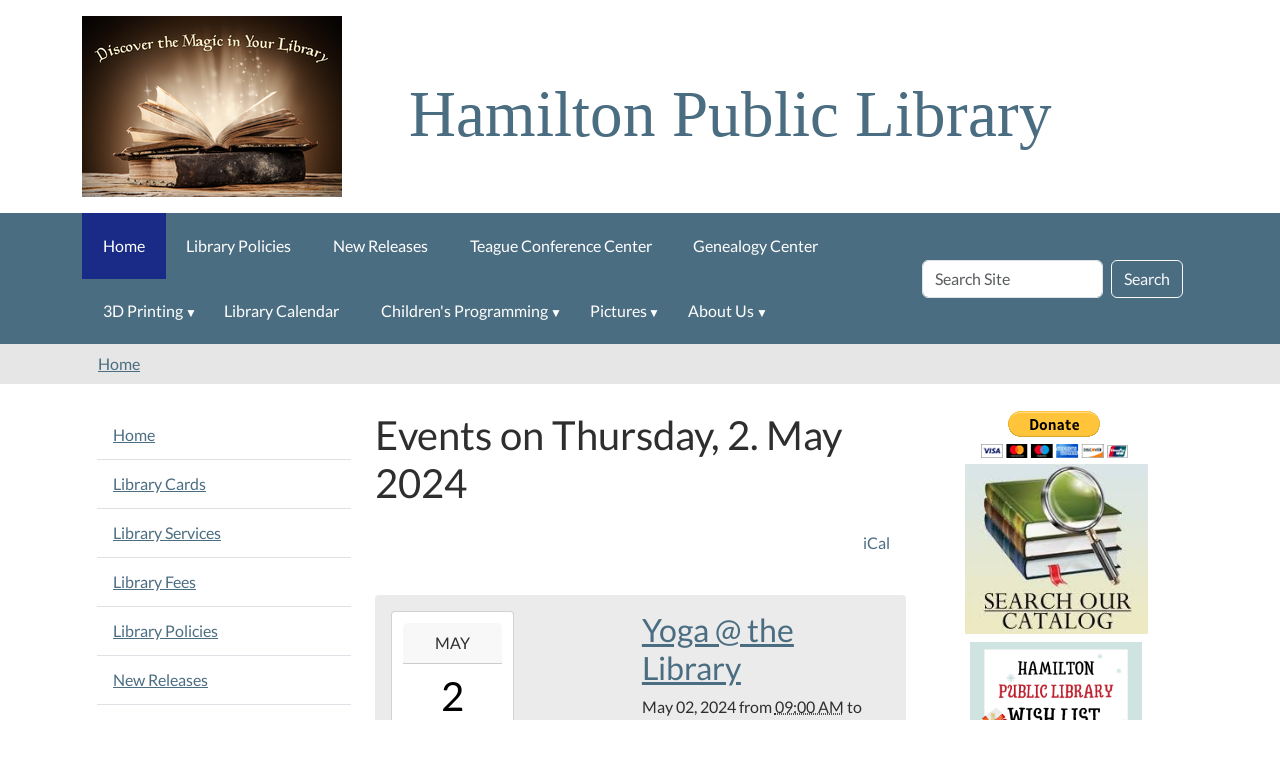

--- FILE ---
content_type: text/html;charset=utf-8
request_url: https://www.hamilton-public-library.org/event_listing?mode=day&date=2024-5-2
body_size: 10416
content:
<!DOCTYPE html>
<html xmlns="http://www.w3.org/1999/xhtml" lang="en" xml:lang="en">
  <head><meta http-equiv="Content-Type" content="text/html; charset=UTF-8" />
    <title>Hamilton Public Library</title>
    <meta name="viewport" content="width=device-width, initial-scale=1" />
    <meta name="theme-color" content="#ffffff" />
  <meta charset="utf-8" /><meta name="twitter:card" content="summary" /><meta property="og:site_name" content="Hamilton Public Library" /><meta property="og:title" content="Hamilton Public Library" /><meta property="og:type" content="website" /><meta property="og:description" content="" /><meta property="og:url" content="https://www.hamilton-public-library.org" /><meta property="og:image" content="https://www.hamilton-public-library.org/++resource++plone-logo.svg" /><meta property="og:image:type" content="image/svg+xml" /><meta name="viewport" content="width=device-width, initial-scale=1.0" /><meta name="generator" content="Plone - https://plone.org/" /><link href="https://www.hamilton-public-library.org/RSS" rel="alternate" title="Hamilton Public Library - b'RSS 1.0'" type="application/rss+xml" /><link href="https://www.hamilton-public-library.org/rss.xml" rel="alternate" title="Hamilton Public Library - b'RSS 2.0'" type="application/rss+xml" /><link href="https://www.hamilton-public-library.org/atom.xml" rel="alternate" title="Hamilton Public Library - b'Atom'" type="application/rss+xml" /><link rel="canonical" href="https://www.hamilton-public-library.org" /><link rel="preload icon" type="image/vnd.microsoft.icon" href="https://www.hamilton-public-library.org/favicon.ico" /><link rel="mask-icon" href="https://www.hamilton-public-library.org/favicon.ico" /><link href="https://www.hamilton-public-library.org/@@search" rel="search" title="Search this site" /><link data-bundle="easyform" href="https://www.hamilton-public-library.org/++webresource++b6e63fde-4269-5984-a67a-480840700e9a/++resource++easyform.css" media="all" rel="stylesheet" type="text/css" /><link data-bundle="mosaic-css" href="https://www.hamilton-public-library.org/++webresource++194c6646-85f9-57d9-9c89-31147d080b38/++plone++mosaic/mosaic.min.css" media="all" rel="stylesheet" type="text/css" /><link data-bundle="plone-fullscreen" href="https://www.hamilton-public-library.org/++webresource++ac83a459-aa2c-5a45-80a9-9d3e95ae0847/++plone++static/plone-fullscreen/fullscreen.css" media="all" rel="stylesheet" type="text/css" /><link href="https://www.hamilton-public-library.org/theme_style.css" media="all" rel="stylesheet" type="text/css" /><script data-bundle="jsalerts" integrity="sha384-uC1GjbHHMxmuv4fgnc9nmFyEE6ZklvpLwdz/9m/Eo1sCk0mUJIa33/uDF8lGgUgQ" src="https://www.hamilton-public-library.org/++webresource++7ecfcf48-cce3-5b68-958b-9648452528b4/++plone++collective.alerts/jsalerts-remote.min.js"></script><script data-bundle="plone-fullscreen" integrity="sha384-yAbXscL0aoE/0AkFhaGNz6d74lDy9Cz7PXfkWNqRnFm0/ewX0uoBBoyPBU5qW7Nr" src="https://www.hamilton-public-library.org/++webresource++6aa4c841-faf5-51e8-8109-90bd97e7aa07/++plone++static/plone-fullscreen/fullscreen.js"></script><script data-bundle="plone" integrity="sha384-10Qe/QrU7Gixx5Q42MBnBA9KQdjKfonEsQ6yZ6ol2Z8D9usXt/Tsa1iTWSAuSXaa" src="https://www.hamilton-public-library.org/++webresource++fed1f233-5888-5282-956c-f4e82a740844/++plone++static/bundle-plone/bundle.min.js"></script><script data-bundle="ploud" integrity="sha384-CtRl/hwZtrrPWS2ruFwNuXM4fUXOEuMSP8X9fPL2oIvdtWJST/9pKbAroBnceqUR" src="https://www.hamilton-public-library.org/++webresource++c056b5fc-decb-58a9-be68-455a4e26b832/++plone++esp.library/ploud-remote.min.js"></script></head>
<body class="col-content col-one col-two frontend icons-on portaltype-plone-site site-Plone template-event_listing thumbs-on userrole-anonymous viewpermission-view interior" id="visual-portal-wrapper" dir="ltr" data-base-url="https://www.hamilton-public-library.org" data-view-url="https://www.hamilton-public-library.org" data-portal-url="https://www.hamilton-public-library.org" data-i18ncatalogurl="https://www.hamilton-public-library.org/plonejsi18n" data-pat-pickadate="{&quot;date&quot;: {&quot;selectYears&quot;: 200}, &quot;time&quot;: {&quot;interval&quot;: 15 } }" data-pat-plone-modal="{&quot;actionOptions&quot;: {&quot;displayInModal&quot;: false}}"><section id="portal-toolbar">
  </section><div class="outer-wrapper flex-shrink-0">
    <a class="visually-hidden-focusable" href="#content">Skip to main content</a>
    <header id="content-header">
      <div class="header-overlay">
      <div class="container d-flex pt-3 flex-column align-items-lg-center flex-lg-row">
        
      
      

    
        <div class="d-flex order-lg-1 ps-5 col">
          <div id="siteTitle" class="w-100"><span class="site-title" style="font-family:&quot;Times New Roman&quot;, Times, serif;font-size:65px;font-weight:normal;">Hamilton Public Library</span></div>
          <div class="navbar-expand-lg">
            <button class="navbar-toggler navbar-light border-secondary btn btn-primary" type="button" data-bs-toggle="offcanvas" data-bs-target="#offcanvasNavbar" aria-controls="offcanvasNavbar" aria-label="Toggle navigation">
              <span class="navbar-toggler-icon navbar-dark"></span>
            </button>
          </div>
        </div>
        <div id="portal-logo-wrapper" class="pb-3 d-flex justify-content-center justify-content-lg-start align-items-center order-lg-0 order-lg-0 col col-lg-3">
          <div id="portal-logo" class="order-lg-0"><a href="https://www.hamilton-public-library.org"><img alt="Hamilton Public Library Logo" title="Hamilton Public Library" class="img-responsive" src="https://www.hamilton-public-library.org/site-assets/images/sitelogo/@@images/image/site_logo" /></a></div>
        </div>
        <div class="order-lg-2 col-0 col-lg-3 header-left" aria-hidden="true"></div>
      </div>
    </div>
    </header>

    <div id="mainnavigation-wrapper">
      <div id="mainnavigation">
        <nav class="navbar navbar-expand-lg navbar-barceloneta pat-navigationmarker" id="portal-globalnav-wrapper">
          <div class="container">
            <div class="offcanvas offcanvas-end " tabindex="-1" id="offcanvasNavbar">
              <div class="offcanvas-header justify-content-end">
                <button type="button" class="btn-close btn-close-white text-reset" data-bs-dismiss="offcanvas" aria-label="Close"></button>
              </div>
              <div class="offcanvas-body align-items-center">
                <ul class="navbar-nav me-auto" id="portal-globalnav">
    <li class="index_html nav-item"><a href="https://www.hamilton-public-library.org" class="state-None nav-link">Home</a></li><li class="library-policies nav-item"><a href="https://www.hamilton-public-library.org/library-policies" class="state-published nav-link">Library Policies</a></li><li class="new-releases nav-item"><a href="https://www.hamilton-public-library.org/new-releases" class="state-published nav-link">New Releases</a></li><li class="teague-conference-center nav-item"><a href="https://www.hamilton-public-library.org/teague-conference-center" class="state-published nav-link">Teague Conference Center</a></li><li class="genealogy nav-item"><a href="https://www.hamilton-public-library.org/genealogy" class="state-published nav-link">Genealogy Center</a></li><li class="3d-printing has_subtree nav-item"><a href="https://www.hamilton-public-library.org/3d-printing" class="state-published nav-link" aria-haspopup="true">3D Printing</a><input id="navitem-3d-printing" type="checkbox" class="opener" /><label for="navitem-3d-printing" role="button" aria-label="3D Printing"></label><ul class="has_subtree dropdown"><li class="3d-print-order-form nav-item"><a href="https://www.hamilton-public-library.org/3d-printing/3d-print-order-form" class="state-published nav-link">3D Print Order Form</a></li></ul></li><li class="lib-cal nav-item"><a href="https://www.hamilton-public-library.org/lib-cal" class="state-published nav-link">Library Calendar</a></li><li class="childrens-programming has_subtree nav-item"><a href="https://www.hamilton-public-library.org/childrens-programming" class="state-published nav-link" aria-haspopup="true">Children's Programming</a><input id="navitem-childrens-programming" type="checkbox" class="opener" /><label for="navitem-childrens-programming" role="button" aria-label="Children's Programming"></label><ul class="has_subtree dropdown"><li class="1000-books nav-item"><a href="https://www.hamilton-public-library.org/childrens-programming/1000-books" class="state-published nav-link">1,000 Books Before Kindergarten</a></li></ul></li><li class="pictures has_subtree nav-item"><a href="https://www.hamilton-public-library.org/pictures" class="state-published nav-link" aria-haspopup="true">Pictures</a><input id="navitem-pictures" type="checkbox" class="opener" /><label for="navitem-pictures" role="button" aria-label="Pictures"></label><ul class="has_subtree dropdown"><li class="childrens-programming has_subtree nav-item"><a href="https://www.hamilton-public-library.org/pictures/childrens-programming" class="state-published nav-link" aria-haspopup="true">Children's Programming</a><input id="navitem-514c83fc672646808558356ce3082641" type="checkbox" class="opener" /><label for="navitem-514c83fc672646808558356ce3082641" role="button" aria-label="Children's Programming"></label><ul class="has_subtree dropdown"><li class="bookmark-contest-winners nav-item"><a href="https://www.hamilton-public-library.org/pictures/childrens-programming/bookmark-contest-winners" class="state-published nav-link">Bookmark Contest Winners</a></li><li class="bots-and-books nav-item"><a href="https://www.hamilton-public-library.org/pictures/childrens-programming/bots-and-books" class="state-published nav-link">Bots and Books</a></li><li class="steam-friday nav-item"><a href="https://www.hamilton-public-library.org/pictures/childrens-programming/steam-friday" class="state-published nav-link">"STEAM"y Friday</a></li><li class="story-time-hpl nav-item"><a href="https://www.hamilton-public-library.org/pictures/childrens-programming/story-time-hpl" class="state-published nav-link">Story Time @ HPL</a></li><li class="summer-reading-photos nav-item"><a href="https://www.hamilton-public-library.org/pictures/childrens-programming/summer-reading-photos" class="state-published nav-link">Summer Reading Photos</a></li><li class="trailblazer-science-museum-july-28-2016 nav-item"><a href="https://www.hamilton-public-library.org/pictures/childrens-programming/trailblazer-science-museum-july-28-2016" class="state-published nav-link">Trailblazer Science Museum - July 28, 2016</a></li></ul></li><li class="2018-bales-for-books nav-item"><a href="https://www.hamilton-public-library.org/pictures/2018-bales-for-books" class="state-published nav-link">2018 Bales for Books</a></li><li class="bales-for-books-thanksgiving-2019 nav-item"><a href="https://www.hamilton-public-library.org/pictures/bales-for-books-thanksgiving-2019" class="state-published nav-link">Bales for Books Thanksgiving 2019</a></li><li class="bales-for-books-christmas-2019 nav-item"><a href="https://www.hamilton-public-library.org/pictures/bales-for-books-christmas-2019" class="state-published nav-link">Bales for Books Christmas 2019</a></li><li class="hamilton-public-library-pictures nav-item"><a href="https://www.hamilton-public-library.org/pictures/hamilton-public-library-pictures" class="state-published nav-link">Hamilton Public Library Pictures</a></li></ul></li><li class="about-us has_subtree nav-item"><a href="https://www.hamilton-public-library.org/about-us" class="state-published nav-link" aria-haspopup="true">About Us</a><input id="navitem-about-us" type="checkbox" class="opener" /><label for="navitem-about-us" role="button" aria-label="About Us"></label><ul class="has_subtree dropdown"><li class="friends-of-the-library has_subtree nav-item"><a href="https://www.hamilton-public-library.org/about-us/friends-of-the-library" class="state-published nav-link" aria-haspopup="true">Friends</a><input id="navitem-cc93ecfb4416ac21e18273db7dc42aef" type="checkbox" class="opener" /><label for="navitem-cc93ecfb4416ac21e18273db7dc42aef" role="button" aria-label="Friends"></label><ul class="has_subtree dropdown"><li class="membership-application nav-item"><a href="https://www.hamilton-public-library.org/about-us/friends-of-the-library/membership-application" class="state-published nav-link">Membership Application</a></li><li class="t-shirt-fundraiser nav-item"><a href="https://www.hamilton-public-library.org/about-us/friends-of-the-library/t-shirt-fundraiser" class="state-published nav-link">T-Shirt Fundraiser</a></li></ul></li><li class="volunteer-application nav-item"><a href="https://www.hamilton-public-library.org/about-us/volunteer-application" class="state-published nav-link">Volunteer Application</a></li></ul></li>
  </ul>
                <div id="portal-searchbox">

  <form id="searchGadget_form" action="https://www.hamilton-public-library.org/@@search" role="search" class="d-flex pat-livesearch show_images " data-pat-livesearch="ajaxUrl:https://www.hamilton-public-library.org/@@ajax-search">

    <label class="hiddenStructure" for="searchGadget">Search Site</label>

    <input name="SearchableText" type="text" size="18" id="searchGadget" title="Search Site" placeholder="Search Site" class="searchField form-control me-2" />

    <button class="searchButton btn btn-outline-dark" type="submit">Search</button>

    

  </form>

</div>
              </div>
            </div>
          </div>
        </nav>
      </div>
    </div>
    <div id="above-content-wrapper">
      <div id="viewlet-above-content"><div id="global-alert-message" class="pat-alertmessage" data-pat-alertmessage="{&quot;show_in_context&quot;: false, &quot;get_message_view&quot;: &quot;https://www.hamilton-public-library.org/get-global-alert-message&quot;, &quot;cache&quot;: false}"> </div>
<div id="site-alert-message" class="pat-alertmessage" data-pat-alertmessage="{&quot;show_in_context&quot;: false, &quot;get_message_view&quot;: &quot;https://www.hamilton-public-library.org/get-alert-message&quot;, &quot;cache&quot;: false}"> </div>


<nav id="portal-breadcrumbs" aria-label="breadcrumb">
  <div class="container">
    <ol class="breadcrumb">
      <li class="breadcrumb-item"><a href="https://www.hamilton-public-library.org">Home</a></li>
      
    </ol>
  </div>
</nav>
</div>
    </div>

    <div class="container">
      <div class="row">
        <aside id="global_statusmessage" class="col-12">
      

      <div>
      </div>
    </aside>
      </div>
      <main id="main-container" class="row">
        <section id="portal-column-content">

      

      

        

          <article id="content">

            

              <header>

                <div id="viewlet-above-content-title"><span id="social-tags-body" itemscope="" itemtype="http://schema.org/WebPage" style="display: none">
  <span itemprop="name">Hamilton Public Library</span>
  <span itemprop="description"></span>
  <span itemprop="url">https://www.hamilton-public-library.org</span>
  <span itemprop="image">https://www.hamilton-public-library.org/++resource++plone-logo.svg</span>
</span>
</div>

                
      <h1 class="documentFirstHeading">
        Events on Thursday, 2. May 2024
      </h1>
      <nav>
        <ul class="mode_selector nav justify-content-end">
          
            
            
          
          <li class="nav-item">
            <a class="mode_ical nav-link" href="https://www.hamilton-public-library.org/@@event_listing_ical?mode=day&amp;date=2024-05-02 00:00:00-05:00" title="Download this event in iCal format">
              <span>iCal</span>
            </a>

          </li>
        </ul>
      </nav>
      
    

                <div id="viewlet-below-content-title">
</div>

                
                  

                

                <div id="viewlet-below-content-description"></div>

              </header>

              <div id="viewlet-above-content-body"></div>

              <div id="content-core">
                
      
        

          <section>

            

              <article class="vevent tileItem d-flex align-items-start mb-3" itemscope="" itemtype="https://schema.org/Event">

                <ul class="hiddenStructure">
                  <li class="dtstart" itemprop="startDate">2024-05-02T09:00:00-05:00</li>
                  <li class="dtend" itemprop="endDate">2024-05-02T10:00:00-05:00</li>
                  <li class="location" itemprop="location" itemscope="" itemtype="http://schema.org/Place">
                    <span itemprop="address">Teague Conference Center</span>
                  </li>
                </ul>

                <div class="cal_date card me-3 flex-shrink-0 text-center">
                  <div class="cal_month card-header p-2">May</div>
                  <div class="card-body d-flex flex-column p-2">
                    <h3 class="cal_day card-title fs-1 m-0">2</h3>
                    <span class="cal_wkday card-text">Thursday</span>
                  </div>
                </div>

                <div class="cal_info clearfix">
                  <h2 class="tileHeadline">
                    <a class="url" href="https://www.hamilton-public-library.org/lib-cal/copy3_of_yoga-at-the-library/2024-05-02" itemprop="url">
                      <span class="summary" itemprop="name">Yoga @ the Library</span>
                    </a>
                  </h2>
                  <div class="documentByLine">
                    
  

    

    
      
      
      <span class="datedisplay">May 02, 2024</span> from <abbr class="dtstart" title="2024-05-02T09:00:00-05:00">09:00 AM</abbr> to <abbr class="dtend" title="2024-05-02T10:00:00-05:00">10:00 AM</abbr>
    

  


                  </div>

                  <p class="description" itemprop="description">Come Join Our Yoga Classes! It's free! Tuesdays &amp; Thursdays @ 9 AM. Bring your own mat!</p>


                </div>

              </article>

            

              <article class="vevent tileItem d-flex align-items-start mb-3" itemscope="" itemtype="https://schema.org/Event">

                <ul class="hiddenStructure">
                  <li class="dtstart" itemprop="startDate">2024-05-02T10:00:00-05:00</li>
                  <li class="dtend" itemprop="endDate">2024-05-02T11:00:00-05:00</li>
                  <li class="location" itemprop="location" itemscope="" itemtype="http://schema.org/Place">
                    <span itemprop="address"></span>
                  </li>
                </ul>

                <div class="cal_date card me-3 flex-shrink-0 text-center">
                  <div class="cal_month card-header p-2">May</div>
                  <div class="card-body d-flex flex-column p-2">
                    <h3 class="cal_day card-title fs-1 m-0">2</h3>
                    <span class="cal_wkday card-text">Thursday</span>
                  </div>
                </div>

                <div class="cal_info clearfix">
                  <h2 class="tileHeadline">
                    <a class="url" href="https://www.hamilton-public-library.org/lib-cal/copy5_of_adult-beginner-esl-classes-intro-classes/2024-05-02" itemprop="url">
                      <span class="summary" itemprop="name">Adult Beginner ESL Classes - Basics</span>
                    </a>
                  </h2>
                  <div class="documentByLine">
                    
  

    

    
      
      
      <span class="datedisplay">May 02, 2024</span> from <abbr class="dtstart" title="2024-05-02T10:00:00-05:00">10:00 AM</abbr> to <abbr class="dtend" title="2024-05-02T11:00:00-05:00">11:00 AM</abbr>
    

  


                  </div>

                  <p class="description" itemprop="description">Learn English! FREE Adult English as a Second Language classes! Learn basic English skills: reading, writing, and speaking.</p>


                </div>

              </article>

            

              <article class="vevent tileItem d-flex align-items-start mb-3" itemscope="" itemtype="https://schema.org/Event">

                <ul class="hiddenStructure">
                  <li class="dtstart" itemprop="startDate">2024-05-02T10:30:00-05:00</li>
                  <li class="dtend" itemprop="endDate">2024-05-02T11:30:00-05:00</li>
                  <li class="location" itemprop="location" itemscope="" itemtype="http://schema.org/Place">
                    <span itemprop="address">Teague Conference Center</span>
                  </li>
                </ul>

                <div class="cal_date card me-3 flex-shrink-0 text-center">
                  <div class="cal_month card-header p-2">May</div>
                  <div class="card-body d-flex flex-column p-2">
                    <h3 class="cal_day card-title fs-1 m-0">2</h3>
                    <span class="cal_wkday card-text">Thursday</span>
                  </div>
                </div>

                <div class="cal_info clearfix">
                  <h2 class="tileHeadline">
                    <a class="url" href="https://www.hamilton-public-library.org/lib-cal/copy_of_holistic-health-fitness-classes-1/2024-05-02" itemprop="url">
                      <span class="summary" itemprop="name">Holistic Health &amp; Fitness Classes</span>
                    </a>
                  </h2>
                  <div class="documentByLine">
                    
  

    

    
      
      
      <span class="datedisplay">May 02, 2024</span> from <abbr class="dtstart" title="2024-05-02T10:30:00-05:00">10:30 AM</abbr> to <abbr class="dtend" title="2024-05-02T11:30:00-05:00">11:30 AM</abbr>
    

  


                  </div>

                  <p class="description" itemprop="description">2 p.m. Tuesdays &amp; 10:30 a.m. Thursdays. Led by Jon Hodge, Certified Master Instructor. Tai Chi, Qi gong, Energy, Yoga, Meditation, Healing. Be sure to bring your own yoga mat.</p>


                </div>

              </article>

            

              <article class="vevent tileItem d-flex align-items-start mb-3" itemscope="" itemtype="https://schema.org/Event">

                <ul class="hiddenStructure">
                  <li class="dtstart" itemprop="startDate">2024-05-02T15:30:00-05:00</li>
                  <li class="dtend" itemprop="endDate">2024-05-02T18:00:00-05:00</li>
                  <li class="location" itemprop="location" itemscope="" itemtype="http://schema.org/Place">
                    <span itemprop="address"></span>
                  </li>
                </ul>

                <div class="cal_date card me-3 flex-shrink-0 text-center">
                  <div class="cal_month card-header p-2">May</div>
                  <div class="card-body d-flex flex-column p-2">
                    <h3 class="cal_day card-title fs-1 m-0">2</h3>
                    <span class="cal_wkday card-text">Thursday</span>
                  </div>
                </div>

                <div class="cal_info clearfix">
                  <h2 class="tileHeadline">
                    <a class="url" href="https://www.hamilton-public-library.org/lib-cal/copy_of_ar-testing-hpl-1/2024-05-02" itemprop="url">
                      <span class="summary" itemprop="name">AR Testing After School @ HPL</span>
                    </a>
                  </h2>
                  <div class="documentByLine">
                    
  

    

    
      
      
      <span class="datedisplay">May 02, 2024</span> from <abbr class="dtstart" title="2024-05-02T15:30:00-05:00">03:30 PM</abbr> to <abbr class="dtend" title="2024-05-02T18:00:00-05:00">06:00 PM</abbr>
    

  


                  </div>

                  <p class="description" itemprop="description">AR Testing is available for Ann Whitney Elementary and Hamilton Junior High students from 3:30 PM to 6:00 PM every Tuesday through Friday. All testing will be monitored by trained staff and volunteers.</p>


                </div>

              </article>

            

          </section>

          

      <!-- Navigation -->


  




    

        
      
    
              </div>

              <div id="viewlet-below-content-body">


</div>

            
            <footer>
              <div id="viewlet-below-content">


</div>
            </footer>
          </article>
        
      

      
    </section>
        <aside id="portal-column-one">
        
      
        
  <div class="portletWrapper" id="portletwrapper-706c6f6e652e6c656674636f6c756d6e0a636f6e746578740a2f506c6f6e650a6e617669676174696f6e" data-portlethash="706c6f6e652e6c656674636f6c756d6e0a636f6e746578740a2f506c6f6e650a6e617669676174696f6e">

  <div class="card portlet portletNavigationTree">

    <div class="card-header hiddenStructure">
      <a class="tile" href="https://www.hamilton-public-library.org/sitemap">Navigation</a>
    </div>

    <nav class="card-body">
      <ul class="navTree navTreeLevel0">
        <li class="navTreeItem navTreeTopNode navTreeCurrentNode nav-section-hamilton-public-library">
          <div>
            <a href="https://www.hamilton-public-library.org" title="" class="contenttype-plone-site navTreeCurrentItem">
              Home
              
            </a>
          </div>
        </li>
        

  
    
      <li class="navTreeItem visualNoMarker section-library-card-html">

        

          <a href="https://www.hamilton-public-library.org/library-card.html" title="How to get a card and the rules" class="state-published ">

            

            

            

            Library Cards
          </a>
          

        
      </li>
    
      <li class="navTreeItem visualNoMarker section-library-services">

        

          <a href="https://www.hamilton-public-library.org/library-services" title="Services We Provide to the Community" class="state-published ">

            

            

            

            Library Services
          </a>
          

        
      </li>
    
      <li class="navTreeItem visualNoMarker section-library-fees">

        

          <a href="https://www.hamilton-public-library.org/library-fees" title="" class="state-published ">

            

            

            

            Library Fees
          </a>
          

        
      </li>
    
      <li class="navTreeItem visualNoMarker navTreeFolderish section-library-policies">

        

          <a href="https://www.hamilton-public-library.org/library-policies" title="The way we do things and why" class="state-published navTreeFolderish ">

            

            

            

            Library Policies
          </a>
          

        
      </li>
    
      <li class="navTreeItem visualNoMarker navTreeFolderish section-new-releases">

        

          <a href="https://www.hamilton-public-library.org/new-releases" title="" class="state-published navTreeFolderish ">

            

            

            

            New Releases
          </a>
          

        
      </li>
    
      <li class="navTreeItem visualNoMarker section-hpl-book-club">

        

          <a href="https://www.hamilton-public-library.org/hpl-book-club" title="Come discuss the latest read!" class="state-published ">

            

            

            

            HPL Book Club
          </a>
          

        
      </li>
    
      <li class="navTreeItem visualNoMarker navTreeFolderish section-teague-conference-center">

        

          <a href="https://www.hamilton-public-library.org/teague-conference-center" title="The Nora Katharine &amp; Abner Teague Conference Center Application &amp; Use Policy" class="state-published navTreeFolderish ">

            

            

            

            Teague Conference Center
          </a>
          

        
      </li>
    
      <li class="navTreeItem visualNoMarker navTreeFolderish section-genealogy">

        

          <a href="https://www.hamilton-public-library.org/genealogy" title="More information about genealogy and resources available at the Hamilton Public Library Genealogy Center." class="state-published navTreeFolderish ">

            

            

            

            Genealogy Center
          </a>
          

        
      </li>
    
      <li class="navTreeItem visualNoMarker navTreeFolderish section-3d-printing">

        

          <a href="https://www.hamilton-public-library.org/3d-printing" title="3D Printing at the Hamilton Public Library!" class="state-published navTreeFolderish ">

            

            

            

            3D Printing
          </a>
          

        
      </li>
    
      <li class="navTreeItem visualNoMarker section-online-resources">

        

          <a href="https://www.hamilton-public-library.org/online-resources" title="Online resources available" class="state-published ">

            

            

            

            Online Resources
          </a>
          

        
      </li>
    
      <li class="navTreeItem visualNoMarker navTreeFolderish section-lib-cal">

        

          <a href="https://www.hamilton-public-library.org/lib-cal" title="" class="state-published navTreeFolderish ">

            

            

            

            Library Calendar
          </a>
          

        
      </li>
    
      <li class="navTreeItem visualNoMarker navTreeFolderish section-childrens-programming">

        

          <a href="https://www.hamilton-public-library.org/childrens-programming" title="Children's Programming at Hamilton Public Library" class="state-published navTreeFolderish ">

            

            

            

            Children's Programming
          </a>
          

        
      </li>
    
      <li class="navTreeItem visualNoMarker section-booklists">

        

          <a href="https://www.hamilton-public-library.org/booklists" title="Check out these booklists curated by HPL staff!" class="state-published ">

            

            

            

            Booklists
          </a>
          

        
      </li>
    
      <li class="navTreeItem visualNoMarker navTreeFolderish section-pictures">

        

          <a href="https://www.hamilton-public-library.org/pictures" title="Pictures from the Hamilton Public Library" class="state-published navTreeFolderish ">

            

            

            

            Pictures
          </a>
          

        
      </li>
    
      <li class="navTreeItem visualNoMarker navTreeFolderish section-about-us">

        

          <a href="https://www.hamilton-public-library.org/about-us" title="" class="state-published navTreeFolderish ">

            

            

            

            About Us
          </a>
          

        
      </li>
    
      <li class="navTreeItem visualNoMarker section-contact-us">

        

          <a href="https://www.hamilton-public-library.org/contact-us" title="" class="state-published ">

            

            

            

            Contact Us
          </a>
          

        
      </li>
    
  


      </ul>
    </nav>

  </div>


</div>


      
    </aside>
        <aside id="portal-column-two" role="complementary">
        
      
        
  <div class="portletWrapper" id="portletwrapper-706c6f6e652e7269676874636f6c756d6e0a636f6e746578740a2f506c6f6e650a706f72746c65745f737461746963" data-portlethash="706c6f6e652e7269676874636f6c756d6e0a636f6e746578740a2f506c6f6e650a706f72746c65745f737461746963">

  <div class="portletStaticText portlet-static-paypal-donate"><center><form action="https://www.paypal.com/donate" method="post" target="_top">
<input name="hosted_button_id" type="hidden" value="BF6LXRASDARXN" />
<input alt="Donate with PayPal button" border="0" name="submit" src="https://www.paypalobjects.com/en_US/i/btn/btn_donateCC_LG.gif" title="PayPal - The safer, easier way to pay online!" type="image" />
<img alt="" border="0" height="1" src="https://www.paypal.com/en_US/i/scr/pixel.gif" width="1" />
</form>
</center></div>

  


</div>

  <div class="portletWrapper" id="portletwrapper-706c6f6e652e7269676874636f6c756d6e0a636f6e746578740a2f506c6f6e650a706f72746c65745f7374617469632d31" data-portlethash="706c6f6e652e7269676874636f6c756d6e0a636f6e746578740a2f506c6f6e650a706f72746c65745f7374617469632d31">

  <div class="portletStaticText portlet-static-library-catalog"><center>
<h3 style="text-align: center;"><a class="external-link" data-linktype="external" data-val="http://hamilton.biblionix.com/?advanced=1" href="https://hamilton.biblionix.com/?login=1" rel="noopener noreferrer" target="_blank"><img alt="" class="image-inline" data-linktype="image" data-scale="large" data-val="5e53431f609947feaa28393fe8656f46" height="170" src="https://www.hamilton-public-library.org/news-events/search-our-catalog-icon.jpg/@@images/image-800-9b1b2491ca931a7472eed0cfa96cebd6.jpeg" title="Search Our Catalog" width="183" /></a></h3>
</center></div>

  


</div>

  <div class="portletWrapper" id="portletwrapper-706c6f6e652e7269676874636f6c756d6e0a636f6e746578740a2f506c6f6e650a776973686c697374" data-portlethash="706c6f6e652e7269676874636f6c756d6e0a636f6e746578740a2f506c6f6e650a776973686c697374">

  <div class="portletStaticText portlet-static-wishlist"><p class="text-center"><a data-linktype="external" data-val="https://www.amazon.com/registries/gl/guest-view/T9U0WYDINTR4?ref_=cm_sw_r_cp_ud_ggr-subnav-share_XK7QZKBPWQFE21WJT9XK" href="https://www.amazon.com/registries/gl/guest-view/T9U0WYDINTR4?ref_=cm_sw_r_cp_ud_ggr-subnav-share_XK7QZKBPWQFE21WJT9XK" title="HPL Wish List"><picture><source srcset="https://www.hamilton-public-library.org/site-assets/images/library-2025-wish-list.png/@@images/image-400-4090daca4cbc4ceb1cf22c22ba7d8055.png 400w,https://www.hamilton-public-library.org/site-assets/images/library-2025-wish-list.png/@@images/image-800-cf3b2395dd97d782d615680aa64af943.png 800w,https://www.hamilton-public-library.org/site-assets/images/library-2025-wish-list.png/@@images/image-1000-ab3c6cd763f8c78eaa1f5db757782941.png 1000w"></source><img alt="Hamilton Public Library Wish List" class="image-richtext image-inline picture-variant-small" data-linktype="image" data-picturevariant="small" data-scale="preview" data-val="109ea7b66b7d4d418321eeda911feb08" height="110" loading="lazy" src="https://www.hamilton-public-library.org/site-assets/images/library-2025-wish-list.png/@@images/image-400-4090daca4cbc4ceb1cf22c22ba7d8055.png" title="Hamilton Public Library Wish List" width="172" /></picture></a></p></div>

  


</div>

  <div class="portletWrapper" id="portletwrapper-706c6f6e652e7269676874636f6c756d6e0a636f6e746578740a2f506c6f6e650a706f72746c65745f7374617469632d32" data-portlethash="706c6f6e652e7269676874636f6c756d6e0a636f6e746578740a2f506c6f6e650a706f72746c65745f7374617469632d32">

  <div class="portletStaticText portlet-static-ctdl-ar-fb"><p style="text-align: center;"><a data-linktype="external" data-val="https://libbyapp.com/library/ctdl" href="https://libbyapp.com/library/ctdl" target="_blank" text="" title="Central Texas Digital Library"><img alt="Borrow ebooks &amp; audiobooks. Libby. The reading app from our library, build by Overdrive" class="image-inline" data-linktype="image" data-scale="large" data-val="118e032720bb400ca45b70f47584294e" height="187" src="https://www.hamilton-public-library.org/news-events/libbyborrowea_300x300.jpg/@@images/image-800-e21b4ba5ad7bd602e187de9db058358c.jpeg" title="Libby" width="187" /></a></p>
<p style="text-align: center;"><a data-linktype="external" data-val="https://www.arbookfind.com/default.aspx" href="https://www.arbookfind.com/default.aspx" target="_blank" title="AR Bookfinder"><img alt="AR Bookfinder - Find books with AR quizzes" class="image-inline" data-linktype="image" data-scale="large" data-val="06e79bedede2496f8be38baebbb8a3eb" height="48" src="https://www.hamilton-public-library.org/news-events/3a6e9bba-e9fb-4cd4-a71e-2dec23e0ab2d.png/@@images/image-800-875f2c587fb39027d373126e7a80273a.png" title="AR Bookfinder" width="184" /></a></p>
<p style="text-align: center;"><a data-linktype="external" data-val="https://www.facebook.com/hamiltontexaspubliclibrary/" href="https://www.facebook.com/hamiltontexaspubliclibrary/" target="_blank" title="Facebook"><img alt="Follow us on Facebook" class="image-inline" data-linktype="image" data-scale="large" data-val="43be24afab2b4aac93bed8531a59465a" height="117" src="https://www.hamilton-public-library.org/news-events/citypng-com-hd-facebook-and-instagram-gold-glitter-logos-icons-png-2770x1595.png/@@images/image-800-beafd68cfab0a4837210d398874d922a.png" title="Facebook" width="116" /></a></p></div>

  


</div>

  <div class="portletWrapper" id="portletwrapper-706c6f6e652e7269676874636f6c756d6e0a636f6e746578740a2f506c6f6e650a706f72746c65745f7374617469632d33" data-portlethash="706c6f6e652e7269676874636f6c756d6e0a636f6e746578740a2f506c6f6e650a706f72746c65745f7374617469632d33">

  <div class="portletStaticText portlet-static-location-hours"><p style="text-align: center;"><strong>Hamilton Public Library</strong><br />201 N. Pecan<br />Hamilton, TX 76531<br />254-386-3474 <br /> <br /><br /><strong>HOURS</strong></p>
<p style="text-align: center;">Tuesday: 10am-6pm<br />Wednesday: 10am-6pm<br />Thursday: 10am-6pm<br />Friday: 10am-6pm<br /> Sat, Sun, Mon: Closed</p></div>

  


</div>

  <div class="portletWrapper" id="portletwrapper-706c6f6e652e7269676874636f6c756d6e0a636f6e746578740a2f506c6f6e650a63616c656e646172" data-portlethash="706c6f6e652e7269676874636f6c756d6e0a636f6e746578740a2f506c6f6e650a63616c656e646172">

  <div class="card portlet portlet-calendar">

    <div class="card-header text-center">
      <a class="calendarPrevious pat-contentloader" href="?month=12&amp;year=2025" rel="nofollow" title="Previous month" data-year="2025" data-month="12" data-pat-contentloader="{&quot;url&quot;: &quot;https://www.hamilton-public-library.org/@@render-portlet?portlethash=706c6f6e652e7269676874636f6c756d6e0a636f6e746578740a2f506c6f6e650a63616c656e646172&amp;year=2025&amp;month=12&quot;, &quot;target&quot;: &quot;#portletwrapper-706c6f6e652e7269676874636f6c756d6e0a636f6e746578740a2f506c6f6e650a63616c656e646172 &gt; *&quot;}">«</a>

      January 2026

      <a class="calendarNext pat-contentloader" href="?month=2&amp;year=2026" rel="nofollow" title="Next month" data-year="2026" data-month="2" data-pat-contentloader="{&quot;url&quot;: &quot;https://www.hamilton-public-library.org/@@render-portlet?portlethash=706c6f6e652e7269676874636f6c756d6e0a636f6e746578740a2f506c6f6e650a63616c656e646172&amp;year=2026&amp;month=2&quot;, &quot;target&quot;: &quot;#portletwrapper-706c6f6e652e7269676874636f6c756d6e0a636f6e746578740a2f506c6f6e650a63616c656e646172 &gt; *&quot;}">»</a>
    </div>

    <div class="card-body table-responsive">
      <table class="table table-sm table-borderless mb-0" summary="Calendar">
        <caption class="hiddenStructure">month-1</caption>
        <thead>
          <tr class="weekdays">
              <th scope="col">Su</th>
            
              <th scope="col">Mo</th>
            
              <th scope="col">Tu</th>
            
              <th scope="col">We</th>
            
              <th scope="col">Th</th>
            
              <th scope="col">Fr</th>
            
              <th scope="col">Sa</th>
            </tr>
        </thead>
        <tbody>
          <tr>
            
              <td class="event cal_next_month">
                
                <span>28</span>
                

              </td>
            
              <td class="event cal_next_month">
                
                <span>29</span>
                

              </td>
            
              <td class="event cal_next_month cal_has_events">
                
                
                <a href="https://www.hamilton-public-library.org/event_listing?mode=day&amp;date=2025-12-30" title="Yoga @ the Library 09:00,  Teague Conference Center | Mahjong Group 10:00 | Sew Stuffed Christmas Ornaments 11:00 | HPL Book Club 17:00,  Teague Conference Center">30</a>

              </td>
            
              <td class="event cal_next_month cal_has_events">
                
                
                <a href="https://www.hamilton-public-library.org/event_listing?mode=day&amp;date=2025-12-31" title="Closing Early for New Year | Yoga @ the Library 09:00,  Teague Conference Center | Paws to Read 10:00">31</a>

              </td>
            
              <td class="event cal_has_events">
                
                
                <a href="https://www.hamilton-public-library.org/event_listing?mode=day&amp;date=2026-1-1" title="Closed for New Year">1</a>

              </td>
            
              <td class="event cal_has_events">
                
                
                <a href="https://www.hamilton-public-library.org/event_listing?mode=day&amp;date=2026-1-2" title="Yoga @ the Library 09:00,  Teague Conference Center | Hooks, Needles &amp; Knots - HPL Fiber Arts Club 14:00">2</a>

              </td>
            
              <td class="event">
                
                <span>3</span>
                

              </td>
            
          </tr>
          <tr>
            
              <td class="event">
                
                <span>4</span>
                

              </td>
            
              <td class="event">
                
                <span>5</span>
                

              </td>
            
              <td class="event cal_has_events">
                
                
                <a href="https://www.hamilton-public-library.org/event_listing?mode=day&amp;date=2026-1-6" title="Yoga @ the Library 09:00,  Teague Conference Center | Mahjong Group 10:00">6</a>

              </td>
            
              <td class="event cal_has_events">
                
                
                <a href="https://www.hamilton-public-library.org/event_listing?mode=day&amp;date=2026-1-7" title="Yoga @ the Library 09:00,  Teague Conference Center | Adult Beginner ESL Classes 10:00 | Story Starters 10:00,  Hamilton County Abstract Children's Library | Hooks, Needles &amp; Knots - HPL Fiber Arts Club 16:00">7</a>

              </td>
            
              <td class="event cal_has_events">
                
                
                <a href="https://www.hamilton-public-library.org/event_listing?mode=day&amp;date=2026-1-8" title="Yoga @ the Library 09:00,  Teague Conference Center | Story Explorers 14:00 | Story Explorers 16:00">8</a>

              </td>
            
              <td class="event cal_has_events">
                
                
                <a href="https://www.hamilton-public-library.org/event_listing?mode=day&amp;date=2026-1-9" title="Yoga @ the Library 09:00,  Teague Conference Center">9</a>

              </td>
            
              <td class="event">
                
                <span>10</span>
                

              </td>
            
          </tr>
          <tr>
            
              <td class="event">
                
                <span>11</span>
                

              </td>
            
              <td class="event">
                
                <span>12</span>
                

              </td>
            
              <td class="event cal_has_events">
                
                
                <a href="https://www.hamilton-public-library.org/event_listing?mode=day&amp;date=2026-1-13" title="Yoga @ the Library 09:00,  Teague Conference Center | Mahjong Group 10:00">13</a>

              </td>
            
              <td class="event cal_has_events">
                
                
                <a href="https://www.hamilton-public-library.org/event_listing?mode=day&amp;date=2026-1-14" title="Yoga @ the Library 09:00,  Teague Conference Center | Adult Beginner ESL Classes 10:00 | Story Starters 10:00,  Hamilton County Abstract Children's Library | Hooks, Needles &amp; Knots - HPL Fiber Arts Club 16:00">14</a>

              </td>
            
              <td class="event cal_has_events">
                
                
                <a href="https://www.hamilton-public-library.org/event_listing?mode=day&amp;date=2026-1-15" title="Yoga @ the Library 09:00,  Teague Conference Center | Story Explorers 14:00 | Story Explorers 16:00 | Write it Out! Journaling Workshop with Elizabeth Bays, MS LPC-S 17:15,  Teague Conference Center">15</a>

              </td>
            
              <td class="event cal_has_events">
                
                
                <a href="https://www.hamilton-public-library.org/event_listing?mode=day&amp;date=2026-1-16" title="Yoga @ the Library 09:00,  Teague Conference Center">16</a>

              </td>
            
              <td class="event today">
                
                <span>17</span>
                

              </td>
            
          </tr>
          <tr>
            
              <td class="event">
                
                <span>18</span>
                

              </td>
            
              <td class="event">
                
                <span>19</span>
                

              </td>
            
              <td class="event cal_has_events">
                
                
                <a href="https://www.hamilton-public-library.org/event_listing?mode=day&amp;date=2026-1-20" title="Yoga @ the Library 09:00,  Teague Conference Center | Mahjong Group 10:00 | Step Up &amp; Scale Down 10:00,  Teague Conference Center">20</a>

              </td>
            
              <td class="event cal_has_events">
                
                
                <a href="https://www.hamilton-public-library.org/event_listing?mode=day&amp;date=2026-1-21" title="Yoga @ the Library 09:00,  Teague Conference Center | Adult Beginner ESL Classes 10:00 | Story Starters 10:00,  Hamilton County Abstract Children's Library | Master of Memory 14:00,  Teague Conference Center | Hooks, Needles &amp; Knots - HPL Fiber Arts Club 16:00">21</a>

              </td>
            
              <td class="event cal_has_events">
                
                
                <a href="https://www.hamilton-public-library.org/event_listing?mode=day&amp;date=2026-1-22" title="Yoga @ the Library 09:00,  Teague Conference Center | Story Explorers 14:00 | Story Explorers 16:00">22</a>

              </td>
            
              <td class="event cal_has_events">
                
                
                <a href="https://www.hamilton-public-library.org/event_listing?mode=day&amp;date=2026-1-23" title="Yoga @ the Library 09:00,  Teague Conference Center">23</a>

              </td>
            
              <td class="event">
                
                <span>24</span>
                

              </td>
            
          </tr>
          <tr>
            
              <td class="event">
                
                <span>25</span>
                

              </td>
            
              <td class="event">
                
                <span>26</span>
                

              </td>
            
              <td class="event cal_has_events">
                
                
                <a href="https://www.hamilton-public-library.org/event_listing?mode=day&amp;date=2026-1-27" title="Yoga @ the Library 09:00,  Teague Conference Center | Mahjong Group 10:00 | Step Up &amp; Scale Down 10:00,  Teague Conference Center | HPL Book Club 17:00,  Teague Conference Center">27</a>

              </td>
            
              <td class="event cal_has_events">
                
                
                <a href="https://www.hamilton-public-library.org/event_listing?mode=day&amp;date=2026-1-28" title="Yoga @ the Library 09:00,  Teague Conference Center | Adult Beginner ESL Classes 10:00 | Story Starters 10:00,  Hamilton County Abstract Children's Library | Master of Memory 14:00,  Teague Conference Center | Hooks, Needles &amp; Knots - HPL Fiber Arts Club 16:00">28</a>

              </td>
            
              <td class="event cal_has_events">
                
                
                <a href="https://www.hamilton-public-library.org/event_listing?mode=day&amp;date=2026-1-29" title="Yoga @ the Library 09:00,  Teague Conference Center | Story Explorers 14:00 | Story Explorers 16:00">29</a>

              </td>
            
              <td class="event cal_has_events">
                
                
                <a href="https://www.hamilton-public-library.org/event_listing?mode=day&amp;date=2026-1-30" title="Yoga @ the Library 09:00,  Teague Conference Center">30</a>

              </td>
            
              <td class="event">
                
                <span>31</span>
                

              </td>
            
          </tr>
        </tbody>
      </table>
    </div>

  </div>


</div>

  <div class="portletWrapper" id="portletwrapper-706c6f6e652e7269676874636f6c756d6e0a636f6e746578740a2f506c6f6e650a6576656e7473" data-portlethash="706c6f6e652e7269676874636f6c756d6e0a636f6e746578740a2f506c6f6e650a6576656e7473">

  <div class="card portlet portletEvents">

    <div class="card-header portletHeader">
      <a href="https://www.hamilton-public-library.org/event_listing?mode=future" class="tile">Upcoming Events</a>
    </div>

    <div class="card-body portletContent">
      <ul>
        
        <li class="portletItem even">
          <a href="/Plone/lib-cal/yoga-the-library/2026-01-20" class="event-title" title="Come Join Our Yoga Classes! Now More Days! Tuesdays - Fridays @ 9 am. Bring your own mat! Free!">
            
            Yoga @ the Library
          </a>
          <span class="portletItemDetails">
              


    <div class="event-date" title="Tuesday, January 20, 2026 09:00 AM">
      <div class="event-day">20</div>
      <div class="event-month">Jan</div>
    </div>
    <div class="event-time">09:00 AM</div>


 
              <div class="item-details-right">
              <span class="location"> <strong>Location:</strong>
                Teague Conference Center
              </span>
              
              </div>
          </span>
        </li>
        
        <li class="portletItem odd">
          <a href="/Plone/lib-cal/mahjong-group/2026-01-20" class="event-title" title="Come Join the FUN &amp; Learn how to play. Learn the basics of playing Mahjong with real tiles. Improve your skills, and compete with fellow players.">
            
            Mahjong Group
          </a>
          <span class="portletItemDetails">
              


    <div class="event-date" title="Tuesday, January 20, 2026 10:00 AM">
      <div class="event-day">20</div>
      <div class="event-month">Jan</div>
    </div>
    <div class="event-time">10:00 AM</div>


 
              <div class="item-details-right">
              
              
              </div>
          </span>
        </li>
        
        <li class="portletItem even">
          <a href="https://www.hamilton-public-library.org/lib-cal/step-up-scale-down" class="event-title" title="Step Up Scale Down program-perfect to jump start those New Year’s resolutions! This 12-week series will feature food demonstrations and some relaxing yoga sessions designed to support healthier habits in the new year. Classes begin January 20, 2026, and will be every Tuesday from 10 am to 12 pm at the Hamilton Public Library. Class cost is $35. Registration closes January 12. For questions or to register, please contact: Christie Keay,christie.keay@ag.tamu.edu, 254-386-3919">
            
            Step Up &amp; Scale Down
          </a>
          <span class="portletItemDetails">
              


    <div class="event-date" title="Tuesday, January 20, 2026 10:00 AM">
      <div class="event-day">20</div>
      <div class="event-month">Jan</div>
    </div>
    <div class="event-time">10:00 AM</div>


 
              <div class="item-details-right">
              <span class="location"> <strong>Location:</strong>
                Teague Conference Center
              </span>
              
              </div>
          </span>
        </li>
        
        <li class="portletItem odd">
          <a href="/Plone/lib-cal/yoga-the-library/2026-01-21" class="event-title" title="Come Join Our Yoga Classes! Now More Days! Tuesdays - Fridays @ 9 am. Bring your own mat! Free!">
            
            Yoga @ the Library
          </a>
          <span class="portletItemDetails">
              


    <div class="event-date" title="Wednesday, January 21, 2026 09:00 AM">
      <div class="event-day">21</div>
      <div class="event-month">Jan</div>
    </div>
    <div class="event-time">09:00 AM</div>


 
              <div class="item-details-right">
              <span class="location"> <strong>Location:</strong>
                Teague Conference Center
              </span>
              
              </div>
          </span>
        </li>
        
        <li class="portletItem even">
          <a href="/Plone/lib-cal/copy2_of_adult-beginner-esl-classes-1/2026-01-21" class="event-title" title="Learn English! FREE Adult English as a Second Language classes! Learn basic English skills: reading, writing, and speaking.">
            
            Adult Beginner ESL Classes
          </a>
          <span class="portletItemDetails">
              


    <div class="event-date" title="Wednesday, January 21, 2026 10:00 AM">
      <div class="event-day">21</div>
      <div class="event-month">Jan</div>
    </div>
    <div class="event-time">10:00 AM</div>


 
              <div class="item-details-right">
              
              
              </div>
          </span>
        </li>
        
      </ul>
    </div>

    <div class="card-footer portletFooter d-flex justify-content-around">
      <a class="p-6 tile previous-events" href="https://www.hamilton-public-library.org/event_listing?mode=past">Past events…</a>
      <a class="p-6 tile upcoming-events" href="https://www.hamilton-public-library.org/event_listing?mode=future">Future events…</a>
    </div>

  </div>


</div>


      
    </aside>
      </main>
      <!--/row-->
    </div>
    <!--/container-->

  </div><!--/outer-wrapper --><footer id="portal-footer-wrapper" class="mt-auto">
    <div class="container" id="portal-footer">
      <div class="doormat row">
    
    
  </div>
      
      
      
    </div>
  <div id="portal-anontools">
  <ul class="list-inline">
    <li class="list-inline-item">
      <a title="Log in (Staff only)" href="https://www.hamilton-public-library.org/login" id="personaltools-login" icon="plone-login" class="pat-plone-modal" data-pat-plone-modal="{}">Log in (Staff only)</a>
    </li>
  </ul>
</div></footer><div id="plone-analytics"><!-- Matomo -->
<script>
  var _paq = window._paq = window._paq || [];
  /* tracker methods like "setCustomDimension" should be called before "trackPageView" */
  _paq.push(['trackPageView']);
  _paq.push(['enableLinkTracking']);
  (function() {
    var u="//analytics.ploud.app/";
    _paq.push(['setTrackerUrl', u+'matomo.php']);
    _paq.push(['setSiteId', '100']);
    var d=document, g=d.createElement('script'), s=d.getElementsByTagName('script')[0];
    g.async=true; g.src=u+'matomo.js'; s.parentNode.insertBefore(g,s);
  })();
</script>
<!-- End Matomo Code -->
</div><div id="plone-analytics"><script type="text/javascript">

  var _gaq = _gaq || [];
  _gaq.push(['_setAccount', 'UA-37874435-33']);
  _gaq.push(['_trackPageview']);

  (function() {
    var ga = document.createElement('script'); ga.type = 'text/javascript'; ga.async = true;
    ga.src = ('https:' == document.location.protocol ? 'https://ssl' : 'http://www') + '.google-analytics.com/ga.js';
    var s = document.getElementsByTagName('script')[0]; s.parentNode.insertBefore(ga, s);
  })();

</script>
<!-- Google tag (gtag.js) -->
<script async="" src="https://www.googletagmanager.com/gtag/js?id=G-3SEJP7C64E"></script>
<script>
  window.dataLayer = window.dataLayer || [];
  function gtag(){dataLayer.push(arguments);}
  gtag('js', new Date());

  gtag('config', 'G-3SEJP7C64E');
</script></div></body>
</html>